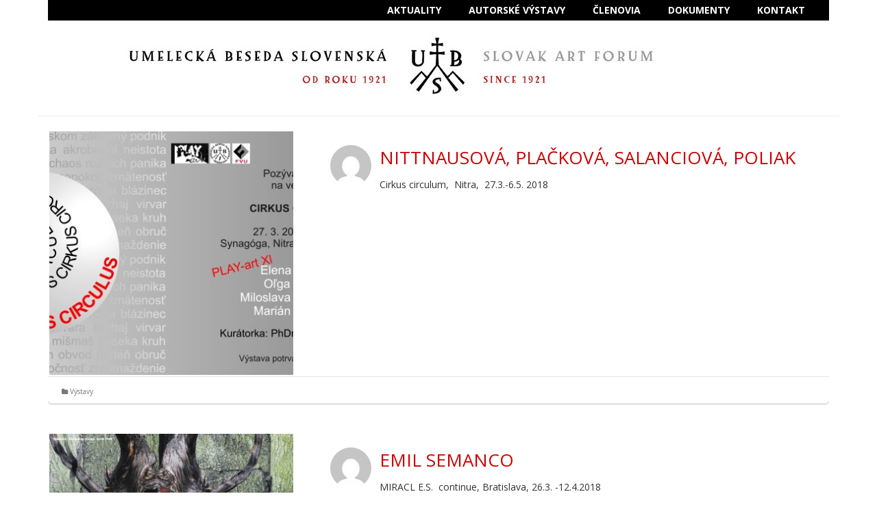

--- FILE ---
content_type: text/html; charset=UTF-8
request_url: https://www.artslovakia.sk/2018/03
body_size: 50317
content:
<!DOCTYPE html>
<!--[if lt IE 7]>      <html class="no-js lt-ie9 lt-ie8 lt-ie7" lang="sk-SK" itemscope="itemscope" itemtype="http://schema.org/WebPage"> <![endif]-->
<!--[if IE 7]>         <html class="no-js lt-ie9 lt-ie8" lang="sk-SK" itemscope="itemscope" itemtype="http://schema.org/WebPage"> <![endif]-->
<!--[if IE 8]>         <html class="no-js lt-ie9" lang="sk-SK" itemscope="itemscope" itemtype="http://schema.org/WebPage"> <![endif]-->
<!--[if gt IE 8]><!--> <html class="no-js" lang="sk-SK" itemscope="itemscope" itemtype="http://schema.org/WebPage"> <!--<![endif]-->
<head>
  <meta charset="UTF-8">
  <meta name="viewport" content="width=device-width, initial-scale=1.0">
  <meta name='robots' content='noindex, follow' />

	<!-- This site is optimized with the Yoast SEO plugin v23.7 - https://yoast.com/wordpress/plugins/seo/ -->
	<title>marec 2018 | UBS - UMELECKÁ BESEDA SLOVENSKÁ</title>
	<meta property="og:locale" content="sk_SK" />
	<meta property="og:type" content="website" />
	<meta property="og:title" content="marec 2018 | UBS - UMELECKÁ BESEDA SLOVENSKÁ" />
	<meta property="og:url" content="https://www.artslovakia.sk/2018/03" />
	<meta property="og:site_name" content="UBS - UMELECKÁ BESEDA SLOVENSKÁ" />
	<meta name="twitter:card" content="summary_large_image" />
	<script type="application/ld+json" class="yoast-schema-graph">{"@context":"https://schema.org","@graph":[{"@type":"CollectionPage","@id":"https://www.artslovakia.sk/2018/03","url":"https://www.artslovakia.sk/2018/03","name":"marec 2018 | UBS - UMELECKÁ BESEDA SLOVENSKÁ","isPartOf":{"@id":"https://www.artslovakia.sk/#website"},"primaryImageOfPage":{"@id":"https://www.artslovakia.sk/2018/03#primaryimage"},"image":{"@id":"https://www.artslovakia.sk/2018/03#primaryimage"},"thumbnailUrl":"https://www.artslovakia.sk/wp-content/uploads/2018/03/Pozvánka_CC.jpg","breadcrumb":{"@id":"https://www.artslovakia.sk/2018/03#breadcrumb"},"inLanguage":"sk-SK"},{"@type":"ImageObject","inLanguage":"sk-SK","@id":"https://www.artslovakia.sk/2018/03#primaryimage","url":"https://www.artslovakia.sk/wp-content/uploads/2018/03/Pozvánka_CC.jpg","contentUrl":"https://www.artslovakia.sk/wp-content/uploads/2018/03/Pozvánka_CC.jpg","width":4936,"height":2338},{"@type":"BreadcrumbList","@id":"https://www.artslovakia.sk/2018/03#breadcrumb","itemListElement":[{"@type":"ListItem","position":1,"name":"Domovská stránka","item":"https://www.artslovakia.sk/"},{"@type":"ListItem","position":2,"name":"Archívy marec 2018"}]},{"@type":"WebSite","@id":"https://www.artslovakia.sk/#website","url":"https://www.artslovakia.sk/","name":"UBS - UMELECKÁ BESEDA SLOVENSKÁ","description":"","publisher":{"@id":"https://www.artslovakia.sk/#organization"},"potentialAction":[{"@type":"SearchAction","target":{"@type":"EntryPoint","urlTemplate":"https://www.artslovakia.sk/?s={search_term_string}"},"query-input":{"@type":"PropertyValueSpecification","valueRequired":true,"valueName":"search_term_string"}}],"inLanguage":"sk-SK"},{"@type":"Organization","@id":"https://www.artslovakia.sk/#organization","name":"UMELECKÁ BESEDA SLOVENSKÁ","url":"https://www.artslovakia.sk/","logo":{"@type":"ImageObject","inLanguage":"sk-SK","@id":"https://www.artslovakia.sk/#/schema/logo/image/","url":"https://www.artslovakia.sk/wp-content/uploads/2024/07/cropped-logo.png","contentUrl":"https://www.artslovakia.sk/wp-content/uploads/2024/07/cropped-logo.png","width":512,"height":512,"caption":"UMELECKÁ BESEDA SLOVENSKÁ"},"image":{"@id":"https://www.artslovakia.sk/#/schema/logo/image/"}}]}</script>
	<!-- / Yoast SEO plugin. -->


<link rel='dns-prefetch' href='//fonts.googleapis.com' />
<link rel="alternate" type="application/rss+xml" title="RSS kanál: UBS - UMELECKÁ BESEDA SLOVENSKÁ &raquo;" href="https://www.artslovakia.sk/feed" />
<link rel="alternate" type="application/rss+xml" title="RSS kanál komentárov webu UBS - UMELECKÁ BESEDA SLOVENSKÁ &raquo;" href="https://www.artslovakia.sk/comments/feed" />
<script type="text/javascript">
/* <![CDATA[ */
window._wpemojiSettings = {"baseUrl":"https:\/\/s.w.org\/images\/core\/emoji\/15.0.3\/72x72\/","ext":".png","svgUrl":"https:\/\/s.w.org\/images\/core\/emoji\/15.0.3\/svg\/","svgExt":".svg","source":{"concatemoji":"https:\/\/www.artslovakia.sk\/wp-includes\/js\/wp-emoji-release.min.js?ver=6.5.7"}};
/*! This file is auto-generated */
!function(i,n){var o,s,e;function c(e){try{var t={supportTests:e,timestamp:(new Date).valueOf()};sessionStorage.setItem(o,JSON.stringify(t))}catch(e){}}function p(e,t,n){e.clearRect(0,0,e.canvas.width,e.canvas.height),e.fillText(t,0,0);var t=new Uint32Array(e.getImageData(0,0,e.canvas.width,e.canvas.height).data),r=(e.clearRect(0,0,e.canvas.width,e.canvas.height),e.fillText(n,0,0),new Uint32Array(e.getImageData(0,0,e.canvas.width,e.canvas.height).data));return t.every(function(e,t){return e===r[t]})}function u(e,t,n){switch(t){case"flag":return n(e,"\ud83c\udff3\ufe0f\u200d\u26a7\ufe0f","\ud83c\udff3\ufe0f\u200b\u26a7\ufe0f")?!1:!n(e,"\ud83c\uddfa\ud83c\uddf3","\ud83c\uddfa\u200b\ud83c\uddf3")&&!n(e,"\ud83c\udff4\udb40\udc67\udb40\udc62\udb40\udc65\udb40\udc6e\udb40\udc67\udb40\udc7f","\ud83c\udff4\u200b\udb40\udc67\u200b\udb40\udc62\u200b\udb40\udc65\u200b\udb40\udc6e\u200b\udb40\udc67\u200b\udb40\udc7f");case"emoji":return!n(e,"\ud83d\udc26\u200d\u2b1b","\ud83d\udc26\u200b\u2b1b")}return!1}function f(e,t,n){var r="undefined"!=typeof WorkerGlobalScope&&self instanceof WorkerGlobalScope?new OffscreenCanvas(300,150):i.createElement("canvas"),a=r.getContext("2d",{willReadFrequently:!0}),o=(a.textBaseline="top",a.font="600 32px Arial",{});return e.forEach(function(e){o[e]=t(a,e,n)}),o}function t(e){var t=i.createElement("script");t.src=e,t.defer=!0,i.head.appendChild(t)}"undefined"!=typeof Promise&&(o="wpEmojiSettingsSupports",s=["flag","emoji"],n.supports={everything:!0,everythingExceptFlag:!0},e=new Promise(function(e){i.addEventListener("DOMContentLoaded",e,{once:!0})}),new Promise(function(t){var n=function(){try{var e=JSON.parse(sessionStorage.getItem(o));if("object"==typeof e&&"number"==typeof e.timestamp&&(new Date).valueOf()<e.timestamp+604800&&"object"==typeof e.supportTests)return e.supportTests}catch(e){}return null}();if(!n){if("undefined"!=typeof Worker&&"undefined"!=typeof OffscreenCanvas&&"undefined"!=typeof URL&&URL.createObjectURL&&"undefined"!=typeof Blob)try{var e="postMessage("+f.toString()+"("+[JSON.stringify(s),u.toString(),p.toString()].join(",")+"));",r=new Blob([e],{type:"text/javascript"}),a=new Worker(URL.createObjectURL(r),{name:"wpTestEmojiSupports"});return void(a.onmessage=function(e){c(n=e.data),a.terminate(),t(n)})}catch(e){}c(n=f(s,u,p))}t(n)}).then(function(e){for(var t in e)n.supports[t]=e[t],n.supports.everything=n.supports.everything&&n.supports[t],"flag"!==t&&(n.supports.everythingExceptFlag=n.supports.everythingExceptFlag&&n.supports[t]);n.supports.everythingExceptFlag=n.supports.everythingExceptFlag&&!n.supports.flag,n.DOMReady=!1,n.readyCallback=function(){n.DOMReady=!0}}).then(function(){return e}).then(function(){var e;n.supports.everything||(n.readyCallback(),(e=n.source||{}).concatemoji?t(e.concatemoji):e.wpemoji&&e.twemoji&&(t(e.twemoji),t(e.wpemoji)))}))}((window,document),window._wpemojiSettings);
/* ]]> */
</script>
<style id='wp-emoji-styles-inline-css' type='text/css'>

	img.wp-smiley, img.emoji {
		display: inline !important;
		border: none !important;
		box-shadow: none !important;
		height: 1em !important;
		width: 1em !important;
		margin: 0 0.07em !important;
		vertical-align: -0.1em !important;
		background: none !important;
		padding: 0 !important;
	}
</style>
<link rel='stylesheet' id='wp-block-library-css' href='https://www.artslovakia.sk/wp-includes/css/dist/block-library/style.min.css?ver=6.5.7' type='text/css' media='all' />
<style id='js-archive-list-archive-widget-style-inline-css' type='text/css'>
/*!***************************************************************************************************************************************************************************************************************************************!*\
  !*** css ./node_modules/css-loader/dist/cjs.js??ruleSet[1].rules[4].use[1]!./node_modules/postcss-loader/dist/cjs.js??ruleSet[1].rules[4].use[2]!./node_modules/sass-loader/dist/cjs.js??ruleSet[1].rules[4].use[3]!./src/style.scss ***!
  \***************************************************************************************************************************************************************************************************************************************/
@charset "UTF-8";
/**
 * The following styles get applied both on the front of your site
 * and in the editor.
 *
 * Replace them with your own styles or remove the file completely.
 */
.js-archive-list a,
.js-archive-list a:focus,
.js-archive-list a:hover {
  text-decoration: none;
}
.js-archive-list .loading {
  display: inline-block;
  padding-left: 5px;
  vertical-align: middle;
  width: 25px;
}

.jal-hide {
  display: none;
}

.widget_jaw_widget ul.jaw_widget,
ul.jaw_widget ul,
body .wp-block-js-archive-list-archive-widget ul.jaw_widget,
body .wp-block-js-archive-list-archive-widget ul.jaw_widget ul,
body ul.jaw_widget {
  list-style: none;
  margin-left: 0;
  padding-left: 0;
}

.widget_jaw_widget ul.jaw_widget li,
.wp-block-js-archive-list-archive-widget ul.jaw_widget li,
.jaw_widget ul li {
  padding-left: 1rem;
  list-style: none;
}
.widget_jaw_widget ul.jaw_widget li::before,
.wp-block-js-archive-list-archive-widget ul.jaw_widget li::before,
.jaw_widget ul li::before {
  content: "";
}
.widget_jaw_widget ul.jaw_widget li .post-date,
.wp-block-js-archive-list-archive-widget ul.jaw_widget li .post-date,
.jaw_widget ul li .post-date {
  padding-left: 5px;
}
.widget_jaw_widget ul.jaw_widget li .post-date::before,
.wp-block-js-archive-list-archive-widget ul.jaw_widget li .post-date::before,
.jaw_widget ul li .post-date::before {
  content: "—";
  padding-right: 5px;
}

/** Bullet's padding **/
.jaw_symbol {
  margin-right: 0.5rem;
}

/*# sourceMappingURL=style-index.css.map*/
</style>
<style id='classic-theme-styles-inline-css' type='text/css'>
/*! This file is auto-generated */
.wp-block-button__link{color:#fff;background-color:#32373c;border-radius:9999px;box-shadow:none;text-decoration:none;padding:calc(.667em + 2px) calc(1.333em + 2px);font-size:1.125em}.wp-block-file__button{background:#32373c;color:#fff;text-decoration:none}
</style>
<style id='global-styles-inline-css' type='text/css'>
body{--wp--preset--color--black: #000;--wp--preset--color--cyan-bluish-gray: #abb8c3;--wp--preset--color--white: #fff;--wp--preset--color--pale-pink: #f78da7;--wp--preset--color--vivid-red: #cf2e2e;--wp--preset--color--luminous-vivid-orange: #ff6900;--wp--preset--color--luminous-vivid-amber: #fcb900;--wp--preset--color--light-green-cyan: #7bdcb5;--wp--preset--color--vivid-green-cyan: #00d084;--wp--preset--color--pale-cyan-blue: #8ed1fc;--wp--preset--color--vivid-cyan-blue: #0693e3;--wp--preset--color--vivid-purple: #9b51e0;--wp--preset--color--pinnacle-primary: #cc0000;--wp--preset--color--pinnacle-primary-light: #ff0000;--wp--preset--color--very-light-gray: #eee;--wp--preset--color--very-dark-gray: #444;--wp--preset--gradient--vivid-cyan-blue-to-vivid-purple: linear-gradient(135deg,rgba(6,147,227,1) 0%,rgb(155,81,224) 100%);--wp--preset--gradient--light-green-cyan-to-vivid-green-cyan: linear-gradient(135deg,rgb(122,220,180) 0%,rgb(0,208,130) 100%);--wp--preset--gradient--luminous-vivid-amber-to-luminous-vivid-orange: linear-gradient(135deg,rgba(252,185,0,1) 0%,rgba(255,105,0,1) 100%);--wp--preset--gradient--luminous-vivid-orange-to-vivid-red: linear-gradient(135deg,rgba(255,105,0,1) 0%,rgb(207,46,46) 100%);--wp--preset--gradient--very-light-gray-to-cyan-bluish-gray: linear-gradient(135deg,rgb(238,238,238) 0%,rgb(169,184,195) 100%);--wp--preset--gradient--cool-to-warm-spectrum: linear-gradient(135deg,rgb(74,234,220) 0%,rgb(151,120,209) 20%,rgb(207,42,186) 40%,rgb(238,44,130) 60%,rgb(251,105,98) 80%,rgb(254,248,76) 100%);--wp--preset--gradient--blush-light-purple: linear-gradient(135deg,rgb(255,206,236) 0%,rgb(152,150,240) 100%);--wp--preset--gradient--blush-bordeaux: linear-gradient(135deg,rgb(254,205,165) 0%,rgb(254,45,45) 50%,rgb(107,0,62) 100%);--wp--preset--gradient--luminous-dusk: linear-gradient(135deg,rgb(255,203,112) 0%,rgb(199,81,192) 50%,rgb(65,88,208) 100%);--wp--preset--gradient--pale-ocean: linear-gradient(135deg,rgb(255,245,203) 0%,rgb(182,227,212) 50%,rgb(51,167,181) 100%);--wp--preset--gradient--electric-grass: linear-gradient(135deg,rgb(202,248,128) 0%,rgb(113,206,126) 100%);--wp--preset--gradient--midnight: linear-gradient(135deg,rgb(2,3,129) 0%,rgb(40,116,252) 100%);--wp--preset--font-size--small: 13px;--wp--preset--font-size--medium: 20px;--wp--preset--font-size--large: 36px;--wp--preset--font-size--x-large: 42px;--wp--preset--spacing--20: 0.44rem;--wp--preset--spacing--30: 0.67rem;--wp--preset--spacing--40: 1rem;--wp--preset--spacing--50: 1.5rem;--wp--preset--spacing--60: 2.25rem;--wp--preset--spacing--70: 3.38rem;--wp--preset--spacing--80: 5.06rem;--wp--preset--shadow--natural: 6px 6px 9px rgba(0, 0, 0, 0.2);--wp--preset--shadow--deep: 12px 12px 50px rgba(0, 0, 0, 0.4);--wp--preset--shadow--sharp: 6px 6px 0px rgba(0, 0, 0, 0.2);--wp--preset--shadow--outlined: 6px 6px 0px -3px rgba(255, 255, 255, 1), 6px 6px rgba(0, 0, 0, 1);--wp--preset--shadow--crisp: 6px 6px 0px rgba(0, 0, 0, 1);}:where(.is-layout-flex){gap: 0.5em;}:where(.is-layout-grid){gap: 0.5em;}body .is-layout-flex{display: flex;}body .is-layout-flex{flex-wrap: wrap;align-items: center;}body .is-layout-flex > *{margin: 0;}body .is-layout-grid{display: grid;}body .is-layout-grid > *{margin: 0;}:where(.wp-block-columns.is-layout-flex){gap: 2em;}:where(.wp-block-columns.is-layout-grid){gap: 2em;}:where(.wp-block-post-template.is-layout-flex){gap: 1.25em;}:where(.wp-block-post-template.is-layout-grid){gap: 1.25em;}.has-black-color{color: var(--wp--preset--color--black) !important;}.has-cyan-bluish-gray-color{color: var(--wp--preset--color--cyan-bluish-gray) !important;}.has-white-color{color: var(--wp--preset--color--white) !important;}.has-pale-pink-color{color: var(--wp--preset--color--pale-pink) !important;}.has-vivid-red-color{color: var(--wp--preset--color--vivid-red) !important;}.has-luminous-vivid-orange-color{color: var(--wp--preset--color--luminous-vivid-orange) !important;}.has-luminous-vivid-amber-color{color: var(--wp--preset--color--luminous-vivid-amber) !important;}.has-light-green-cyan-color{color: var(--wp--preset--color--light-green-cyan) !important;}.has-vivid-green-cyan-color{color: var(--wp--preset--color--vivid-green-cyan) !important;}.has-pale-cyan-blue-color{color: var(--wp--preset--color--pale-cyan-blue) !important;}.has-vivid-cyan-blue-color{color: var(--wp--preset--color--vivid-cyan-blue) !important;}.has-vivid-purple-color{color: var(--wp--preset--color--vivid-purple) !important;}.has-black-background-color{background-color: var(--wp--preset--color--black) !important;}.has-cyan-bluish-gray-background-color{background-color: var(--wp--preset--color--cyan-bluish-gray) !important;}.has-white-background-color{background-color: var(--wp--preset--color--white) !important;}.has-pale-pink-background-color{background-color: var(--wp--preset--color--pale-pink) !important;}.has-vivid-red-background-color{background-color: var(--wp--preset--color--vivid-red) !important;}.has-luminous-vivid-orange-background-color{background-color: var(--wp--preset--color--luminous-vivid-orange) !important;}.has-luminous-vivid-amber-background-color{background-color: var(--wp--preset--color--luminous-vivid-amber) !important;}.has-light-green-cyan-background-color{background-color: var(--wp--preset--color--light-green-cyan) !important;}.has-vivid-green-cyan-background-color{background-color: var(--wp--preset--color--vivid-green-cyan) !important;}.has-pale-cyan-blue-background-color{background-color: var(--wp--preset--color--pale-cyan-blue) !important;}.has-vivid-cyan-blue-background-color{background-color: var(--wp--preset--color--vivid-cyan-blue) !important;}.has-vivid-purple-background-color{background-color: var(--wp--preset--color--vivid-purple) !important;}.has-black-border-color{border-color: var(--wp--preset--color--black) !important;}.has-cyan-bluish-gray-border-color{border-color: var(--wp--preset--color--cyan-bluish-gray) !important;}.has-white-border-color{border-color: var(--wp--preset--color--white) !important;}.has-pale-pink-border-color{border-color: var(--wp--preset--color--pale-pink) !important;}.has-vivid-red-border-color{border-color: var(--wp--preset--color--vivid-red) !important;}.has-luminous-vivid-orange-border-color{border-color: var(--wp--preset--color--luminous-vivid-orange) !important;}.has-luminous-vivid-amber-border-color{border-color: var(--wp--preset--color--luminous-vivid-amber) !important;}.has-light-green-cyan-border-color{border-color: var(--wp--preset--color--light-green-cyan) !important;}.has-vivid-green-cyan-border-color{border-color: var(--wp--preset--color--vivid-green-cyan) !important;}.has-pale-cyan-blue-border-color{border-color: var(--wp--preset--color--pale-cyan-blue) !important;}.has-vivid-cyan-blue-border-color{border-color: var(--wp--preset--color--vivid-cyan-blue) !important;}.has-vivid-purple-border-color{border-color: var(--wp--preset--color--vivid-purple) !important;}.has-vivid-cyan-blue-to-vivid-purple-gradient-background{background: var(--wp--preset--gradient--vivid-cyan-blue-to-vivid-purple) !important;}.has-light-green-cyan-to-vivid-green-cyan-gradient-background{background: var(--wp--preset--gradient--light-green-cyan-to-vivid-green-cyan) !important;}.has-luminous-vivid-amber-to-luminous-vivid-orange-gradient-background{background: var(--wp--preset--gradient--luminous-vivid-amber-to-luminous-vivid-orange) !important;}.has-luminous-vivid-orange-to-vivid-red-gradient-background{background: var(--wp--preset--gradient--luminous-vivid-orange-to-vivid-red) !important;}.has-very-light-gray-to-cyan-bluish-gray-gradient-background{background: var(--wp--preset--gradient--very-light-gray-to-cyan-bluish-gray) !important;}.has-cool-to-warm-spectrum-gradient-background{background: var(--wp--preset--gradient--cool-to-warm-spectrum) !important;}.has-blush-light-purple-gradient-background{background: var(--wp--preset--gradient--blush-light-purple) !important;}.has-blush-bordeaux-gradient-background{background: var(--wp--preset--gradient--blush-bordeaux) !important;}.has-luminous-dusk-gradient-background{background: var(--wp--preset--gradient--luminous-dusk) !important;}.has-pale-ocean-gradient-background{background: var(--wp--preset--gradient--pale-ocean) !important;}.has-electric-grass-gradient-background{background: var(--wp--preset--gradient--electric-grass) !important;}.has-midnight-gradient-background{background: var(--wp--preset--gradient--midnight) !important;}.has-small-font-size{font-size: var(--wp--preset--font-size--small) !important;}.has-medium-font-size{font-size: var(--wp--preset--font-size--medium) !important;}.has-large-font-size{font-size: var(--wp--preset--font-size--large) !important;}.has-x-large-font-size{font-size: var(--wp--preset--font-size--x-large) !important;}
.wp-block-navigation a:where(:not(.wp-element-button)){color: inherit;}
:where(.wp-block-post-template.is-layout-flex){gap: 1.25em;}:where(.wp-block-post-template.is-layout-grid){gap: 1.25em;}
:where(.wp-block-columns.is-layout-flex){gap: 2em;}:where(.wp-block-columns.is-layout-grid){gap: 2em;}
.wp-block-pullquote{font-size: 1.5em;line-height: 1.6;}
</style>
<link rel='stylesheet' id='wc-shortcodes-style-css' href='https://www.artslovakia.sk/wp-content/plugins/wc-shortcodes/includes/css/style.css?ver=1.97' type='text/css' media='all' />
<link rel='stylesheet' id='pinnacle_theme-css' href='https://www.artslovakia.sk/wp-content/themes/pinnacle/assets/css/pinnacle.css?ver=188' type='text/css' media='all' />
<link rel='stylesheet' id='pinnacle_skin-css' href='https://www.artslovakia.sk/wp-content/themes/pinnacle/assets/css/skins/default.css' type='text/css' media='all' />
<link rel='stylesheet' id='redux-google-fonts-pinnacle-css' href='https://fonts.googleapis.com/css?family=Raleway%3A400%2C700%7COpen+Sans%3A300%2C400%2C500%2C600%2C700%2C800%2C300italic%2C400italic%2C500italic%2C600italic%2C700italic%2C800italic%7COpen+Sans+Condensed%3A300&#038;subset=latin%2Clatin-ext&#038;ver=6.5.7' type='text/css' media='all' />
<link rel='stylesheet' id='wordpresscanvas-font-awesome-css' href='https://www.artslovakia.sk/wp-content/plugins/wc-shortcodes/includes/css/font-awesome.min.css?ver=4.6.3' type='text/css' media='all' />
<script type="text/javascript" src="https://www.artslovakia.sk/wp-includes/js/jquery/jquery.min.js?ver=3.7.1" id="jquery-core-js"></script>
<script type="text/javascript" src="https://www.artslovakia.sk/wp-includes/js/jquery/jquery-migrate.min.js?ver=3.4.1" id="jquery-migrate-js"></script>
<!--[if lt IE 9]>
<script type="text/javascript" src="https://www.artslovakia.sk/wp-content/themes/pinnacle/assets/js/vendor/respond.min.js?ver=6.5.7" id="pinnacle-respond-js"></script>
<![endif]-->
<script type="text/javascript" src="https://www.artslovakia.sk/wp-content/themes/pinnacle/assets/js/vendor/modernizr-2.7.0.min.js" id="modernizr-js"></script>
<link rel="https://api.w.org/" href="https://www.artslovakia.sk/wp-json/" /><link rel="EditURI" type="application/rsd+xml" title="RSD" href="https://www.artslovakia.sk/xmlrpc.php?rsd" />
<meta name="generator" content="WordPress 6.5.7" />
<script type="text/javascript">var light_error = "The Image could not be loaded.", light_of = "%curr% of %total%", light_load = "Loading...";</script><style type="text/css">#kad-banner #topbar .topbarsociallinks li a {font-size:18px;}.trans-header #pageheader {padding-top:170px;}.titleclass {background:#ffffff;}.headerfont, .tp-caption, .yith-wcan-list li, .yith-wcan .yith-wcan-reset-navigation, ul.yith-wcan-label li a, .product_item .price {font-family:Open Sans;} 
  .topbarmenu ul li {font-family:Open Sans;}
  #kadbreadcrumbs {font-family:Open Sans;}a:hover, .has-pinnacle-primary-light-color {color: #ff0000;} 
.kad-btn-primary:hover, .login .form-row .button:hover, #payment #place_order:hover, .yith-wcan .yith-wcan-reset-navigation:hover, .widget_shopping_cart_content .checkout:hover, .woocommerce-message .button:hover, #commentform .form-submit #submit:hover, .wpcf7 input.wpcf7-submit:hover, .widget_layered_nav_filters ul li a:hover, table.shop_table td.actions .checkout-button.button:hover, .product_item.hidetheaction:hover .add_to_cart_button, .kad-btn-primary:hover, input[type="submit"].button:hover, .single_add_to_cart_button:hover, .order-actions .button:hover, .woocommerce-message .button:hover,  #kad-top-cart-popup .buttons .button.checkout:hover, #kad-head-cart-popup .buttons .button.checkout:hover, #commentform .form-submit #submit:hover, .checkout-button:hover, #payment #place_order:hover, .widget_shopping_cart_content .checkout:hover, .cart-collaterals .shipping_calculator .button:hover, .yith-wcan .yith-wcan-reset-navigation:hover, .login .form-row .button:hover, .post-password-form input[type="submit"]:hover, table.shop_table td.actions .checkout-button.button:hover .widget_layered_nav ul li.chosen a:hover, .checkout-button:hover, .order-actions .button:hover, input[type="submit"].button:hover, .product_item.hidetheaction:hover .kad_add_to_cart, .product_item.hidetheaction:hover a.button, .post-password-form input[type="submit"]:hover, .return-to-shop a.wc-backward:hover, .has-pinnacle-primary-light-background-color {background: #ff0000;}.kt-home-call-to-action {padding:20px 0;}.home-message:hover {background-color:#cc0000; background-color: rgba(204, 0, 0, 0.6);}
nav.woocommerce-pagination ul li a:hover, .wp-pagenavi a:hover, .woocommerce-info, .panel-heading .accordion-toggle, .variations .kad_radio_variations label:hover, .variations .kad_radio_variations label.selectedValue,.variations .kad_radio_variations label:hover {border-color: #cc0000;}
a, .product_price ins .amount, .price ins .amount, .price ins, .color_primary, .postedinbottom a:hover, .footerclass a:hover, .posttags a:hover, .subhead a:hover, .nav-trigger-case:hover .kad-menu-name, .star-rating, .kad-btn-border-white:hover, .tp-caption .kad-btn-border-white:hover, .woocommerce-info:before, .nav-trigger-case:hover .kad-navbtn, #wp-calendar a, .widget_categories .widget-inner .cat-item a:hover, .widget_archive li a:hover, .widget_nav_menu li a:hover,.widget_recent_entries li a:hover, .widget_pages li a:hover, .product-categories li a:hover, .product-categories li a:hover, .has-pinnacle-primary-color {color: #cc0000;}
.widget_price_filter .ui-slider .ui-slider-handle, .product_item .kad_add_to_cart:hover, .product_item a.button:hover, .product_item.hidetheaction:hover .kad_add_to_cart:hover, .kad-btn-primary, html .woocommerce-page .widget_layered_nav ul.yith-wcan-label li a:hover, html .woocommerce-page .widget_layered_nav ul.yith-wcan-label li.chosen a, nav.woocommerce-pagination ul li span.current, nav.woocommerce-pagination ul li a:hover, .product-category.grid_item a:hover h5, .woocommerce-message .button, .widget_layered_nav_filters ul li a, .widget_layered_nav ul li.chosen a, .wpcf7 input.wpcf7-submit, .yith-wcan .yith-wcan-reset-navigation, .panel-heading .accordion-toggle, .nav-tabs li.active, .menu-cart-btn .kt-cart-total, .form-search .search-icon, .product_item .add_to_cart_button:hover, div.product .woocommerce-tabs ul.tabs li.active, #containerfooter .menu li a:hover, .bg_primary, .home-iconmenu .home-icon-item:hover i, .home-iconmenu .home-icon-item:hover h4:after, .home-iconmenu .home-icon-item:hover .kad-btn-primary, p.demo_store, #commentform .form-submit #submit, .kad-hover-bg-primary:hover, .widget_shopping_cart_content .checkout, .product_item.hidetheaction:hover .add_to_cart_button:hover, .product_item.hidetheaction:hover a.button:hover, .productnav a:hover, .kad-btn-primary, .single_add_to_cart_button, #commentform .form-submit #submit, #payment #place_order, .yith-wcan .yith-wcan-reset-navigation, .checkout-button, .widget_shopping_cart_content .checkout, .cart-collaterals .shipping_calculator .button, .login .form-row .button, .order-actions .button, input[type="submit"].button, .post-password-form input[type="submit"], #kad-top-cart-popup .button.checkout, #kad-head-cart-popup .button.checkout, table.shop_table td.actions .checkout-button.button, .select2-container .select2-choice .select2-arrow, .woocommerce span.onsale, span.onsale, .woocommerce #carouselcontainer span.onsale, #filters li a.selected, #filters li a:hover, .p_primarystyle .portfolio-hoverover, .woocommerce-message, .woocommerce-error, a.added_to_cart:hover, .cart-collaterals .cart_totals tr.order-total, .cart-collaterals .shipping_calculator h2 a:hover, .top-menu-cart-btn .kt-cart-total, #topbar ul.sf-menu li a:hover, .topbarmenu ul.sf-menu li.sf-dropdown:hover, .topbarsociallinks li a:hover, #topbar .nav-trigger-case .kad-navbtn:hover, .top-menu-search-btn:hover, .top-search-btn.collapsed:hover, .top-menu-cart-btn:hover, .top-cart-btn.collapsed:hover, .wp-pagenavi .current, .wp-pagenavi a:hover, .login .form-row .button, .post-password-form input[type="submit"], .kad-post-navigation .kad-previous-link a:hover, .kad-post-navigation .kad-next-link a:hover, .select2-results .select2-highlighted, .variations .kad_radio_variations label.selectedValue, #payment #place_order, .checkout-button, input[type="submit"].button, .order-actions .button, .productnav a:hover, #nav-main ul.sf-menu ul li a:hover, #nav-main ul.sf-menu ul li.current-menu-item a, .woocommerce-checkout .chosen-container .chosen-results li.highlighted, .return-to-shop a.wc-backward, .has-pinnacle-primary-background-color {background: #cc0000;}.product_item .product_details h5 {min-height:50px;}.kad-topbar-left, .kad-topbar-left .topbar_social {float:right;} #topbar .kad-topbar-right ul.topbmenu, .kad-topbar-right .kad-topsearch-button, .kad-topbar-right .top-menu-cart-btn {float:left;} .kad-topbar-right #kad-top-search-popup, .kad-topbar-right #kad-top-cart-popup{right: auto;left: 0px;}@media (max-width: 767px) {#topbar{display:none;}}.kad-hidepostauthortop, .postauthortop {display:none;}.postcommentscount {display:none;}.kad-header-style-basic #nav-main ul.sf-menu > li > a, .kad-header-style-basic #kad-shrinkheader #mobile-nav-trigger a {line-height:170px;}.postdate, .kad-hidedate, .postdatetooltip{display:none;}.none-trans-header .nav-trigger-case.collapsed .kad-navbtn, .is-sticky .nav-trigger-case.collapsed .kad-navbtn {color:#ffffff;}.grid_item img {
    /*max-height: 300px;*/
}
img {
    border: 2px solid #ffffff !important;
}
.wp-video {
    margin: 0 auto 0;
}
.home .postclass {
    background-color: #eeeeee;
border: 2px solid #eee;
}
#kad-blog-grid .blog_item {
    border-radius: 5px;
-webkit-box-shadow: 0px 7px 15px -7px rgba(0,0,0,0.5);
-moz-box-shadow: 0px 7px 15px -7px rgba(0,0,0,0.5);
box-shadow: 0px 7px 15px -7px rgba(0,0,0,0.5);
}

.wc-shortcodes-post-border {
background-color: #eeeeee;
border-radius: 5px;
border: 2px solid #eee;
-webkit-box-shadow: 0px 7px 15px -7px rgba(0,0,0,0.5);
-moz-box-shadow: 0px 7px 15px -7px rgba(0,0,0,0.5);
box-shadow: 0px 7px 15px -7px rgba(0,0,0,0.5);
}
.wc-shortcodes-post-border h2 {
    line-height: 26px;
    font-weight: 400;
    font-style: normal;
    font-size: 18px;
}
.wc-shortcodes-entry-thumbnail {
    margin-bottom: 5px;
}
.wc-shortcodes-entry-title {
    margin-top: 0px;
    margin-bottom: 0px;
    color: #c00;
}
.entry-title {
    color: #c00;
}
.wc-shortcodes-entry-summary {
    margin-top: 0px;
    margin-bottom: 0;
}
.wc-shortcodes-posts.wc-shortcodes-posts-layout-grid .wc-shortcodes-post-box {
     margin-bottom: 10px; 
}
#menu-main-menu li {
line-height: 30px;
margin: 0px 0 0;
}
#kad-shrinkheader {
border-bottom: 1px solid #eee;
}
.kad-header-style-basic #nav-main ul.sf-menu > li > a {
line-height: 30px;
margin: 0px 0 0;
}
.kad-header-style-basic #kad-shrinkheader #mobile-nav-trigger a {
    line-height: 30px;
}
.kad-mobile-nav {
margin: -140px 0 0;
}
.kad-header-style-basic .row {
background-color: #000000;
margin: 0;
}
#logo {
display: none;
}
.page-header {
    padding-top: 0;
    padding-bottom: 0;
}
.widget_search {
float: right;
}
.hometitle:after, .sectiontitle:after, .widget-title:after {
    width: 100%;
    margin: 5px auto;
    background-color: #eee;
}
#content .single-article article {
    margin-top: 15px;
    padding: 0px;
}</style><link rel="icon" href="https://www.artslovakia.sk/wp-content/uploads/2024/07/cropped-logo-32x32.png" sizes="32x32" />
<link rel="icon" href="https://www.artslovakia.sk/wp-content/uploads/2024/07/cropped-logo-192x192.png" sizes="192x192" />
<link rel="apple-touch-icon" href="https://www.artslovakia.sk/wp-content/uploads/2024/07/cropped-logo-180x180.png" />
<meta name="msapplication-TileImage" content="https://www.artslovakia.sk/wp-content/uploads/2024/07/cropped-logo-270x270.png" />
<style type="text/css" title="dynamic-css" class="options-output">.kad-primary-nav ul.sf-menu a,.nav-trigger-case.collapsed .kad-navbtn{color:#000000;}.headerclass{border-color:#dd3333;}.sticky-wrapper #logo a.brand, .trans-header #logo a.brand{color:#ffffff;}.is-sticky header #logo a.brand,.logofont,.none-trans-header header #logo a.brand,header #logo a.brand{font-family:Raleway;font-weight:400;font-style:normal;color:#444444;font-size:32px;}.titleclass{background-color:#ffffff;background-repeat:no-repeat;background-size:inherit;background-position:center center;}.titleclass h1{color:#cccccc;}.titleclass .subtitle{color:#ffffff;}.product_item .product_details h5, .product-category.grid_item a h5{font-family:Raleway;line-height:20px;font-weight:700;font-style:normal;font-size:15px;}.contentclass{background-color:#ffffff;background-repeat:no-repeat;background-size:inherit;background-attachment:fixed;background-position:center top;}.is-sticky .headerclass,.none-trans-header .headerclass{background-color:#ffffff;background-repeat:no-repeat;background-size:inherit;background-attachment:scroll;background-position:center center;background-image:url('https://www.artslovakia.sk/wp-content/uploads/2016/03/logo-header4.jpg');}.kad-primary-nav > ul{background-color:#000000;}.postclass{background-color:#ffffff;}body{background-color:#ffffff;}h1{font-family:"Open Sans";line-height:50px;font-weight:800;font-style:normal;font-size:30px;}h2{font-family:"Open Sans";line-height:40px;font-weight:800;font-style:normal;color:#cc0000;font-size:24px;}h3{font-family:"Open Sans";line-height:40px;font-weight:400;font-style:normal;font-size:26px;}h4{font-family:"Open Sans Condensed";line-height:34px;font-weight:300;font-style:normal;font-size:20px;}h5{font-family:"Open Sans";line-height:28px;font-weight:300;font-style:normal;font-size:20px;}.subtitle{font-family:"Open Sans";line-height:22px;font-weight:400;font-style:normal;font-size:16px;}body{font-family:"Open Sans";line-height:20px;font-weight:400;font-style:normal;font-size:14px;}.is-sticky .kad-primary-nav ul.sf-menu a, ul.sf-menu a, .none-trans-header .kad-primary-nav ul.sf-menu a{font-family:"Open Sans";font-weight:700;font-style:normal;color:#ffffff;font-size:14px;}.kad-nav-inner .kad-mnav, .kad-mobile-nav .kad-nav-inner li a, .kad-mobile-nav .kad-nav-inner li .kad-submenu-accordion{font-family:Raleway;line-height:20px;font-weight:400;font-style:normal;font-size:16px;}#topbar ul.sf-menu > li > a, #topbar .top-menu-cart-btn, #topbar .top-menu-search-btn, #topbar .nav-trigger-case .kad-navbtn, #topbar .topbarsociallinks li a{font-family:"Open Sans";font-weight:400;font-style:normal;font-size:14px;}</style></head>
	<body class="archive date wp-embed-responsive wc-shortcodes-font-awesome-enabled wide none-trans-header not_ie" >
						<div id="wrapper" class="container">
		  	<header id="kad-banner" class="banner headerclass kad-header-style-basic" data-pageheaderbg="0" data-header-base-height="170">
  <div id="kad-shrinkheader" class="container" style="height:170px; line-height:170px;">
    <div class="row">
      <div class="col-md-4 col-sm-8 col-ss-10 clearfix kad-header-left">
        <div id="logo" class="logocase">
          <a class="brand logofont" style="height:170px; line-height:170px; display:block;" href="https://www.artslovakia.sk">
            UBS &#8211; UMELECKÁ BESEDA SLOVENSKÁ          </a>
        </div> <!-- Close #logo -->
      </div><!-- close col -->
      <div class="col-md-8 col-sm-4 col-ss-2 kad-header-right">
                    <nav id="nav-main" class="clearfix kad-primary-nav">
                <ul id="menu-main-menu" class="sf-menu"><li  class="menu-aktuality"><a href="https://www.artslovakia.sk/"><span>AKTUALITY</span></a></li>
<li  class="menu-autorske-vystavy"><a href="https://www.artslovakia.sk/vystavy"><span>AUTORSKÉ VÝSTAVY</span></a></li>
<li  class="menu-clenovia"><a href="https://www.artslovakia.sk/clenovia"><span>ČLENOVIA</span></a></li>
<li  class="menu-dokumenty"><a href="https://www.artslovakia.sk/dokumenty"><span>DOKUMENTY</span></a></li>
<li  class="menu-kontakt"><a href="https://www.artslovakia.sk/kontakt"><span>KONTAKT</span></a></li>
</ul>            </nav> 
            <div id="mobile-nav-trigger" class="nav-trigger">
              <a class="nav-trigger-case collapsed" data-toggle="collapse" rel="nofollow" data-target=".mobile_menu_collapse">
                <div class="kad-navbtn mobileclass clearfix"><i class="icon-reorder"></i></div>
              </a>
            </div>
              </div> <!-- Close col -->       
    </div> <!-- Close Row -->
  </div> <!-- Close Container -->
    <div class="container">
      <div id="kad-mobile-nav" class="kad-mobile-nav">
          <div class="kad-nav-inner mobileclass">
              <div id="mobile_menu_collapse" class="kad-nav-collapse collapse mobile_menu_collapse">
                  <ul id="menu-main-menu-1" class="kad-mnav"><li  class="menu-aktuality"><a href="https://www.artslovakia.sk/"><span>AKTUALITY</span></a></li>
<li  class="menu-autorske-vystavy"><a href="https://www.artslovakia.sk/vystavy"><span>AUTORSKÉ VÝSTAVY</span></a></li>
<li  class="menu-clenovia"><a href="https://www.artslovakia.sk/clenovia"><span>ČLENOVIA</span></a></li>
<li  class="menu-dokumenty"><a href="https://www.artslovakia.sk/dokumenty"><span>DOKUMENTY</span></a></li>
<li  class="menu-kontakt"><a href="https://www.artslovakia.sk/kontakt"><span>KONTAKT</span></a></li>
</ul>              </div>
          </div>
      </div>
  </div> <!-- Close Container -->
   
</header>			<div class="wrap contentclass" role="document">          <div id="content" class="container">
            <div class="row">
              <div class="main col-md-12 kt-nosidebar  postlist fullwidth" role="main">

                
                		  <article id="post-1712" class="kad_blog_item postclass kad-animation post-1712 post type-post status-publish format-standard has-post-thumbnail hentry category-vystavy" data-animation="fade-in" data-delay="0">
			  <div class="row">
				  								<div class="col-md-4">
									<div class="imghoverclass img-margin-center">
										<a href="https://www.artslovakia.sk/vystavy/nittnausova-plackova-salanciova-poliak" title="NITTNAUSOVÁ, PLAČKOVÁ, SALANCIOVÁ, POLIAK">
											<img src="" alt="" width="360" height="360" srcset="https://www.artslovakia.sk/wp-content/uploads/2018/03/Pozvánka_CC-360x360.jpg 360w, https://www.artslovakia.sk/wp-content/uploads/2018/03/Pozvánka_CC-150x150.jpg 150w, https://www.artslovakia.sk/wp-content/uploads/2018/03/Pozvánka_CC-60x60.jpg 60w, https://www.artslovakia.sk/wp-content/uploads/2018/03/Pozvánka_CC-720x720.jpg 720w" sizes="(max-width: 360px) 100vw, 360px" class="iconhover" style="display:block;" />
										</a> 
									</div>
								</div>
							  											  <div class="col-md-8 postcontent">
						  <div class="entry-meta-author">
	<img alt='' src='https://secure.gravatar.com/avatar/9059634f8db732f401dd5c3ab68d3daa?s=64&#038;d=mm&#038;r=g' srcset='https://secure.gravatar.com/avatar/9059634f8db732f401dd5c3ab68d3daa?s=128&#038;d=mm&#038;r=g 2x' class='avatar pull-left media-object avatar-64 photo' height='64' width='64' decoding='async'/></div>						  <header>
							<a href="https://www.artslovakia.sk/vystavy/nittnausova-plackova-salanciova-poliak">
							  <h3 class="entry-title">
								NITTNAUSOVÁ, PLAČKOVÁ, SALANCIOVÁ, POLIAK							  </h3>
							</a>
							<div class="subhead">
    <span class="postauthortop author vcard">
    	by <span itemprop="author"><a href="https://www.artslovakia.sk/author/admin" class="fn" rel="author">admin</a></span>
    </span>
    <span class="updated postdate">on <span class="postday" itemprop="datePublished">20. marca 2018</span></span>
    <span class="postcommentscount">with 
    	<a href="https://www.artslovakia.sk/vystavy/nittnausova-plackova-salanciova-poliak#post_comments">Nekomentované</a>
    </span>
</div>
						  </header>
						  <div class="entry-content">
							  <p>Cirkus circulum,  Nitra,  27.3.-6.5. 2018</p>
						  </div>
					  </div><!-- Text size -->
					  <div class="col-md-12 postfooterarea">
					  <footer class="clearfix">
						  		<span class="postedinbottom"><i class="icon-folder-close"></i> <a href="https://www.artslovakia.sk/category/vystavy" rel="category tag">Výstavy</a></span>
						  </footer>
				  </div>
				</div><!-- row-->
			</article> <!-- Article -->
		  <article id="post-1708" class="kad_blog_item postclass kad-animation post-1708 post type-post status-publish format-standard has-post-thumbnail hentry category-nezaradene category-vystavy" data-animation="fade-in" data-delay="0">
			  <div class="row">
				  								<div class="col-md-4">
									<div class="imghoverclass img-margin-center">
										<a href="https://www.artslovakia.sk/nezaradene/emil-semanco-2" title="EMIL SEMANCO">
											<img src="" alt="" width="360" height="360" srcset="https://www.artslovakia.sk/wp-content/uploads/2018/03/pozvanka_web-1-360x360.jpg 360w, https://www.artslovakia.sk/wp-content/uploads/2018/03/pozvanka_web-1-150x150.jpg 150w, https://www.artslovakia.sk/wp-content/uploads/2018/03/pozvanka_web-1-300x300.jpg 300w, https://www.artslovakia.sk/wp-content/uploads/2018/03/pozvanka_web-1-768x768.jpg 768w, https://www.artslovakia.sk/wp-content/uploads/2018/03/pozvanka_web-1-1024x1024.jpg 1024w, https://www.artslovakia.sk/wp-content/uploads/2018/03/pozvanka_web-1-60x60.jpg 60w, https://www.artslovakia.sk/wp-content/uploads/2018/03/pozvanka_web-1-720x720.jpg 720w, https://www.artslovakia.sk/wp-content/uploads/2018/03/pozvanka_web-1-740x740.jpg 740w, https://www.artslovakia.sk/wp-content/uploads/2018/03/pozvanka_web-1-370x370.jpg 370w" sizes="(max-width: 360px) 100vw, 360px" class="iconhover" style="display:block;" />
										</a> 
									</div>
								</div>
							  											  <div class="col-md-8 postcontent">
						  <div class="entry-meta-author">
	<img alt='' src='https://secure.gravatar.com/avatar/9059634f8db732f401dd5c3ab68d3daa?s=64&#038;d=mm&#038;r=g' srcset='https://secure.gravatar.com/avatar/9059634f8db732f401dd5c3ab68d3daa?s=128&#038;d=mm&#038;r=g 2x' class='avatar pull-left media-object avatar-64 photo' height='64' width='64' decoding='async'/></div>						  <header>
							<a href="https://www.artslovakia.sk/nezaradene/emil-semanco-2">
							  <h3 class="entry-title">
								EMIL SEMANCO							  </h3>
							</a>
							<div class="subhead">
    <span class="postauthortop author vcard">
    	by <span itemprop="author"><a href="https://www.artslovakia.sk/author/admin" class="fn" rel="author">admin</a></span>
    </span>
    <span class="updated postdate">on <span class="postday" itemprop="datePublished">11. marca 2018</span></span>
    <span class="postcommentscount">with 
    	<a href="https://www.artslovakia.sk/nezaradene/emil-semanco-2#post_comments">Nekomentované</a>
    </span>
</div>
						  </header>
						  <div class="entry-content">
							  <p>MIRACL E.S.  continue, Bratislava, 26.3. -12.4.2018</p>
						  </div>
					  </div><!-- Text size -->
					  <div class="col-md-12 postfooterarea">
					  <footer class="clearfix">
						  		<span class="postedinbottom"><i class="icon-folder-close"></i> <a href="https://www.artslovakia.sk/category/nezaradene" rel="category tag">Nezaradené</a>, <a href="https://www.artslovakia.sk/category/vystavy" rel="category tag">Výstavy</a></span>
						  </footer>
				  </div>
				</div><!-- row-->
			</article> <!-- Article -->
		  <article id="post-1704" class="kad_blog_item postclass kad-animation post-1704 post type-post status-publish format-standard has-post-thumbnail hentry category-vystavy" data-animation="fade-in" data-delay="0">
			  <div class="row">
				  								<div class="col-md-4">
									<div class="imghoverclass img-margin-center">
										<a href="https://www.artslovakia.sk/vystavy/igor-cvacho-5" title="IGOR CVACHO">
											<img src="" alt="" width="360" height="360" srcset="https://www.artslovakia.sk/wp-content/uploads/2018/03/Igor-Cvacho-360x360.jpg 360w, https://www.artslovakia.sk/wp-content/uploads/2018/03/Igor-Cvacho-150x150.jpg 150w, https://www.artslovakia.sk/wp-content/uploads/2018/03/Igor-Cvacho-60x60.jpg 60w, https://www.artslovakia.sk/wp-content/uploads/2018/03/Igor-Cvacho-720x720.jpg 720w" sizes="(max-width: 360px) 100vw, 360px" class="iconhover" style="display:block;" />
										</a> 
									</div>
								</div>
							  											  <div class="col-md-8 postcontent">
						  <div class="entry-meta-author">
	<img alt='' src='https://secure.gravatar.com/avatar/9059634f8db732f401dd5c3ab68d3daa?s=64&#038;d=mm&#038;r=g' srcset='https://secure.gravatar.com/avatar/9059634f8db732f401dd5c3ab68d3daa?s=128&#038;d=mm&#038;r=g 2x' class='avatar pull-left media-object avatar-64 photo' height='64' width='64' decoding='async'/></div>						  <header>
							<a href="https://www.artslovakia.sk/vystavy/igor-cvacho-5">
							  <h3 class="entry-title">
								IGOR CVACHO							  </h3>
							</a>
							<div class="subhead">
    <span class="postauthortop author vcard">
    	by <span itemprop="author"><a href="https://www.artslovakia.sk/author/admin" class="fn" rel="author">admin</a></span>
    </span>
    <span class="updated postdate">on <span class="postday" itemprop="datePublished">3. marca 2018</span></span>
    <span class="postcommentscount">with 
    	<a href="https://www.artslovakia.sk/vystavy/igor-cvacho-5#post_comments">Nekomentované</a>
    </span>
</div>
						  </header>
						  <div class="entry-content">
							  <p>Jarné prebúdzanie, 8.3. -25.3.2018, Prievidza</p>
						  </div>
					  </div><!-- Text size -->
					  <div class="col-md-12 postfooterarea">
					  <footer class="clearfix">
						  		<span class="postedinbottom"><i class="icon-folder-close"></i> <a href="https://www.artslovakia.sk/category/vystavy" rel="category tag">Výstavy</a></span>
						  </footer>
				  </div>
				</div><!-- row-->
			</article> <!-- Article -->
		  <article id="post-1701" class="kad_blog_item postclass kad-animation post-1701 post type-post status-publish format-standard has-post-thumbnail hentry category-vystavy" data-animation="fade-in" data-delay="0">
			  <div class="row">
				  								<div class="col-md-4">
									<div class="imghoverclass img-margin-center">
										<a href="https://www.artslovakia.sk/vystavy/veronika-mikulasova" title="VERONIKA MIKULÁŠOVÁ">
											<img src="" alt="" width="360" height="360" srcset="https://www.artslovakia.sk/wp-content/uploads/2018/03/Veronika-Mikulášová-1-360x360.jpg 360w, https://www.artslovakia.sk/wp-content/uploads/2018/03/Veronika-Mikulášová-1-150x150.jpg 150w, https://www.artslovakia.sk/wp-content/uploads/2018/03/Veronika-Mikulášová-1-60x60.jpg 60w, https://www.artslovakia.sk/wp-content/uploads/2018/03/Veronika-Mikulášová-1-720x720.jpg 720w" sizes="(max-width: 360px) 100vw, 360px" class="iconhover" style="display:block;" />
										</a> 
									</div>
								</div>
							  											  <div class="col-md-8 postcontent">
						  <div class="entry-meta-author">
	<img alt='' src='https://secure.gravatar.com/avatar/9059634f8db732f401dd5c3ab68d3daa?s=64&#038;d=mm&#038;r=g' srcset='https://secure.gravatar.com/avatar/9059634f8db732f401dd5c3ab68d3daa?s=128&#038;d=mm&#038;r=g 2x' class='avatar pull-left media-object avatar-64 photo' height='64' width='64' loading='lazy' decoding='async'/></div>						  <header>
							<a href="https://www.artslovakia.sk/vystavy/veronika-mikulasova">
							  <h3 class="entry-title">
								VERONIKA MIKULÁŠOVÁ							  </h3>
							</a>
							<div class="subhead">
    <span class="postauthortop author vcard">
    	by <span itemprop="author"><a href="https://www.artslovakia.sk/author/admin" class="fn" rel="author">admin</a></span>
    </span>
    <span class="updated postdate">on <span class="postday" itemprop="datePublished">2. marca 2018</span></span>
    <span class="postcommentscount">with 
    	<a href="https://www.artslovakia.sk/vystavy/veronika-mikulasova#post_comments">Nekomentované</a>
    </span>
</div>
						  </header>
						  <div class="entry-content">
							  <p>Impresie,  16.3. -20.4.2018, Považská Bystrica</p>
						  </div>
					  </div><!-- Text size -->
					  <div class="col-md-12 postfooterarea">
					  <footer class="clearfix">
						  		<span class="postedinbottom"><i class="icon-folder-close"></i> <a href="https://www.artslovakia.sk/category/vystavy" rel="category tag">Výstavy</a></span>
						  </footer>
				  </div>
				</div><!-- row-->
			</article> <!-- Article -->
              </div><!-- /.main -->
                           </div><!-- /.row-->
          </div><!-- /.content -->
    </div><!-- /.wrap -->
    		  	<footer id="containerfooter" class="footerclass">
  	<div class="container">
  		<div class="row">
  									<div class="col-md-6 footercol1">
						<div class="widget-1 widget-first footer-widget"><aside id="text-2" class="widget widget_text">			<div class="textwidget"></div>
		</aside></div> 
						</div> 
			            			        						<div class="col-md-6 footercol2">
						<div class="widget-1 widget-first footer-widget"><aside id="search-2" class="widget widget_search"><form role="search" method="get" id="searchform" class="form-search" action="https://www.artslovakia.sk/">
  <label class="hide" for="s">Search for:</label>
  <input type="text" value="" name="s" id="s" class="search-query" placeholder="Search">
  <button type="submit" id="searchsubmit" class="search-icon"><i class="icon-search"></i></button>
</form></aside></div> 
						</div> 
			            			                </div> <!-- Row -->
    	<div class="footercredits clearfix">
    		        	<p>&copy; 2026 UBS - UMELECKÁ BESEDA SLOVENSKÁ </p>    	</div><!-- credits -->
    </div><!-- container -->
</footer>
<script type="text/javascript">var jalwCurrentPost={month:"",year:""};</script><script type="text/javascript" src="https://www.artslovakia.sk/wp-includes/js/imagesloaded.min.js?ver=5.0.0" id="imagesloaded-js"></script>
<script type="text/javascript" src="https://www.artslovakia.sk/wp-includes/js/masonry.min.js?ver=4.2.2" id="masonry-js"></script>
<script type="text/javascript" src="https://www.artslovakia.sk/wp-includes/js/jquery/jquery.masonry.min.js?ver=3.1.2b" id="jquery-masonry-js"></script>
<script type="text/javascript" id="wc-shortcodes-rsvp-js-extra">
/* <![CDATA[ */
var WCShortcodes = {"ajaxurl":"https:\/\/www.artslovakia.sk\/wp-admin\/admin-ajax.php"};
/* ]]> */
</script>
<script type="text/javascript" src="https://www.artslovakia.sk/wp-content/plugins/wc-shortcodes/includes/js/rsvp.js?ver=1.97" id="wc-shortcodes-rsvp-js"></script>
<script type="text/javascript" src="https://www.artslovakia.sk/wp-content/themes/pinnacle/assets/js/min/kt_plugins.min.js?ver=184" id="pinnacle_plugins-js"></script>
<script type="text/javascript" src="https://www.artslovakia.sk/wp-content/themes/pinnacle/assets/js/min/kt_main.min.js?ver=184" id="pinnacle_main-js"></script>
		</div><!--Wrapper-->
	</body>
</html>
